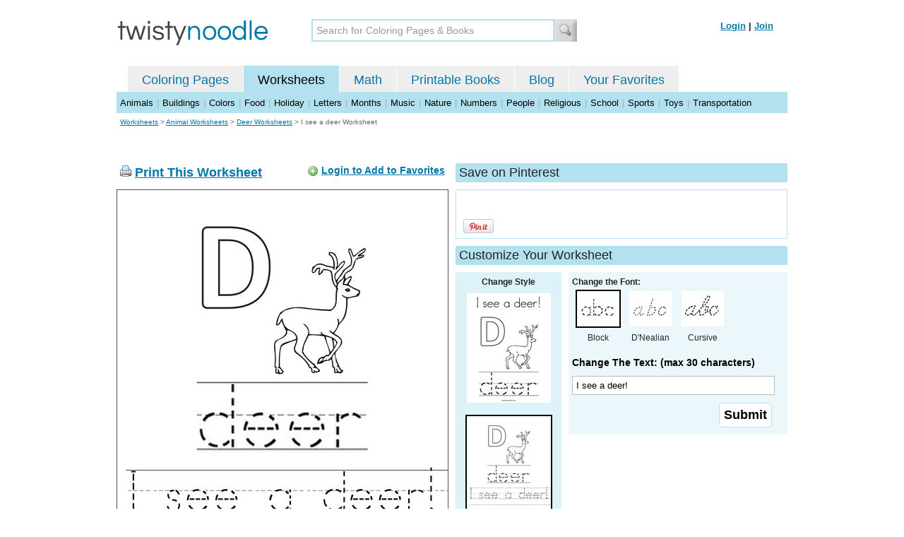

--- FILE ---
content_type: text/html; charset=utf-8
request_url: https://www.google.com/recaptcha/api2/aframe
body_size: 258
content:
<!DOCTYPE HTML><html><head><meta http-equiv="content-type" content="text/html; charset=UTF-8"></head><body><script nonce="KRV5gUjrP5iZ6X7gravdIQ">/** Anti-fraud and anti-abuse applications only. See google.com/recaptcha */ try{var clients={'sodar':'https://pagead2.googlesyndication.com/pagead/sodar?'};window.addEventListener("message",function(a){try{if(a.source===window.parent){var b=JSON.parse(a.data);var c=clients[b['id']];if(c){var d=document.createElement('img');d.src=c+b['params']+'&rc='+(localStorage.getItem("rc::a")?sessionStorage.getItem("rc::b"):"");window.document.body.appendChild(d);sessionStorage.setItem("rc::e",parseInt(sessionStorage.getItem("rc::e")||0)+1);localStorage.setItem("rc::h",'1769081101440');}}}catch(b){}});window.parent.postMessage("_grecaptcha_ready", "*");}catch(b){}</script></body></html>